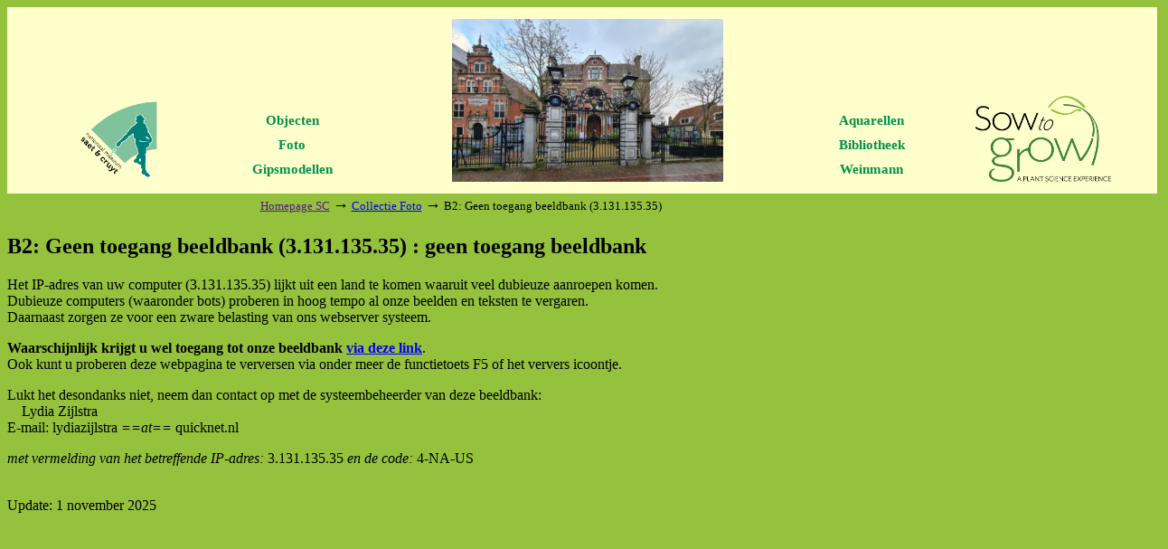

--- FILE ---
content_type: text/html; charset=iso-8859-1
request_url: https://zaadenkruid.nl/cgi-bin/beeldbank.pl?search=1990-1995&veld=datering&display=gallery&ocr=1
body_size: 1435
content:
<!DOCTYPE HTML PUBLIC "-//W3C//DTD HTML 3.2//EN">
<html>

<head>
<meta name="viewport" content="width=device-width, initial-scale=1">
<meta name="referrer" content="no-referrer-when-downgrade">
<meta http-equiv="Content-Type" content="text/html; charset=ANSI" />
<title>B2: Geen toegang beeldbank (3.131.135.35) : geen toegang beeldbank</title>

<base href="https://zaadenkruid.nl">
<script type="text/javascript">
<!--
document.cookie = "zcbs-scres=" + screen.width + "x" + screen.height + "; expires=Sun, 18 Aug 2047 10:00:00 UTC; path=/;";
// -->
</script>
</head>
<style>
.topnav {
width:100%;
background-color: #ffffcc;
margin:0 auto;
list-style:none;
overflow: hidden;
padding: 10px ;
overflow: hidden;
z-index: 6;
}
.topnav a {
text-decoration: none;
font-size: 15px;
color: #038f4b;
line-height: 1.8;
vertical-align:bottom;
}
.topnav th {
vertical-align:bottom;
}

/* Change the color of links on hover */
.topnav a:hover {
    color: #bff5db;
}
.aweblink {
color: -webkit-link;
font-weight: bold;
}


/* Add a color to the active/current link */
</style>



 <body bgcolor="#95C23D ">


<p>
<center>
<div class="topnav"> 
<table width="100%" background-color="#FFF">
<tr>
<th><a href="http://www.saetencruyt.nl"><img src="/images/LogoSC.png" idth=150px height=95px border="0"></a></th>
<th>
  <a href="./cgi-bin/collectie.pl">Objecten</a> <br>
  <a href="./cgi-bin/beeldbank.pl">Foto</a><br>
<a href="./cgi-bin/gipsmodel.pl">Gipsmodellen</a>
</th>
<th><a href="./index.html"><img src="/images/SowGebouw.png" width=300px height="180" border="0"></a></th>
<th>
<a href="./cgi-bin/aquarellen.pl">Aquarellen</a><br>
<a href="./cgi-bin/boeken.pl">Bibliotheek</a><br>
<a href="./cgi-bin/weinmann.pl">Weinmann</a>
</th>
<th><a href="http://www.sowtogrow.nl/"><img src="/images/LogoWB.png" width=150px height=95px border="0"></a></th>
</tr>
</table>
</div>
<center>
<table border="0" cellspacing="0" cellpadding="2" width="709" id="tblblocked">
<tr><td align="left">
<font size="-1">
<a href="" target="_blank">Homepage SC</a> <font size="+1">&#8594;</font>
<a href="/cgi-bin/beeldbank.pl">Collectie Foto</a> <font size="+1">&#8594;</font>
B2: Geen toegang beeldbank (3.131.135.35)
</font>
</td></tr>
</table>
</center>

</center>
<p>
<h2>B2: Geen toegang beeldbank (3.131.135.35) : geen toegang beeldbank</h2>    


<center>
</center>
<p>
<p>
<!-- EOR -->
Het IP-adres van uw computer (3.131.135.35) lijkt uit een land te komen waaruit veel dubieuze aanroepen komen.
<br>
Dubieuze computers (waaronder bots) proberen in hoog tempo al onze beelden en teksten te vergaren.
<br>
Daarnaast zorgen ze voor een zware belasting van ons webserver systeem.

<p>
<strong> 
Waarschijnlijk krijgt u wel toegang tot onze beeldbank 
<a href="/cgi-bin/beeldbank.pl?i=&m=9611-84957">via deze link</a></strong>.
<br>
Ook kunt u proberen deze webpagina te verversen via onder meer de functietoets F5 of het ververs icoontje.
 
<p>
Lukt het desondanks niet, neem dan contact op met de systeembeheerder van deze beeldbank:
<br>
&nbsp;&nbsp;&nbsp; Lydia Zijlstra
<br>
E-mail: lydiazijlstra <em>==at==</em> quicknet.nl

<p>
<em>met vermelding van het betreffende IP-adres:</em> 3.131.135.35 <em>en de code:</em> 4-NA-US
<br>&nbsp;
<!-- EOR -->







<p>
 Update: 1 november 2025


<script>
document.addEventListener("keydown", function(event) {
  if (event.ctrlKey && event.code === "Home") {              // Bij gebruik Ctrl+Home toets 
    window.location.href = "/cgi-bin/beeldbank.pl";
  }
  if (event.ctrlKey && event.key.toLowerCase() === "h") {    // Bij gebruik Ctrl+h
    event.preventDefault();
    window.location.href = "/cgi-bin/beeldbank.pl";
  }
});
</script>
</body>
</html>